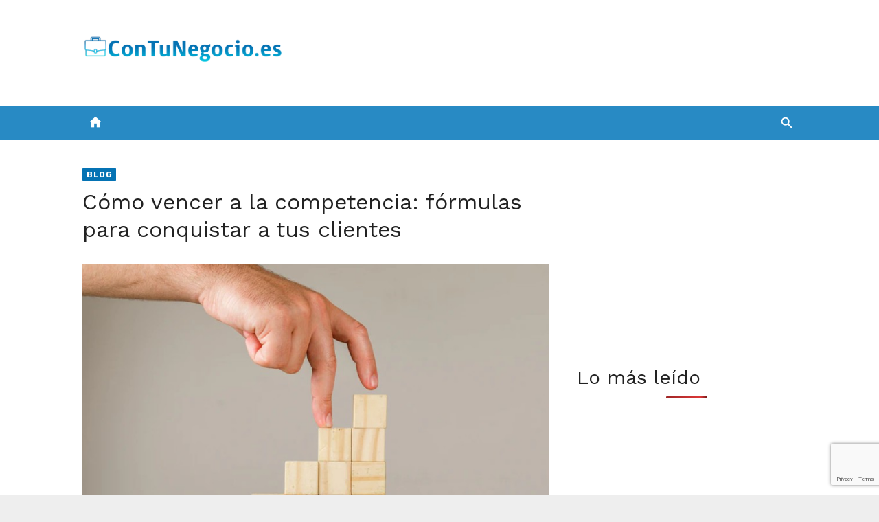

--- FILE ---
content_type: text/html; charset=utf-8
request_url: https://www.google.com/recaptcha/api2/anchor?ar=1&k=6Ld632whAAAAANl2CSdCz2Gxho20ScJv_i1zLiQz&co=aHR0cHM6Ly9jb250dW5lZ29jaW8uZXM6NDQz&hl=en&v=PoyoqOPhxBO7pBk68S4YbpHZ&size=invisible&anchor-ms=20000&execute-ms=30000&cb=3sm763sn1m4i
body_size: 48888
content:
<!DOCTYPE HTML><html dir="ltr" lang="en"><head><meta http-equiv="Content-Type" content="text/html; charset=UTF-8">
<meta http-equiv="X-UA-Compatible" content="IE=edge">
<title>reCAPTCHA</title>
<style type="text/css">
/* cyrillic-ext */
@font-face {
  font-family: 'Roboto';
  font-style: normal;
  font-weight: 400;
  font-stretch: 100%;
  src: url(//fonts.gstatic.com/s/roboto/v48/KFO7CnqEu92Fr1ME7kSn66aGLdTylUAMa3GUBHMdazTgWw.woff2) format('woff2');
  unicode-range: U+0460-052F, U+1C80-1C8A, U+20B4, U+2DE0-2DFF, U+A640-A69F, U+FE2E-FE2F;
}
/* cyrillic */
@font-face {
  font-family: 'Roboto';
  font-style: normal;
  font-weight: 400;
  font-stretch: 100%;
  src: url(//fonts.gstatic.com/s/roboto/v48/KFO7CnqEu92Fr1ME7kSn66aGLdTylUAMa3iUBHMdazTgWw.woff2) format('woff2');
  unicode-range: U+0301, U+0400-045F, U+0490-0491, U+04B0-04B1, U+2116;
}
/* greek-ext */
@font-face {
  font-family: 'Roboto';
  font-style: normal;
  font-weight: 400;
  font-stretch: 100%;
  src: url(//fonts.gstatic.com/s/roboto/v48/KFO7CnqEu92Fr1ME7kSn66aGLdTylUAMa3CUBHMdazTgWw.woff2) format('woff2');
  unicode-range: U+1F00-1FFF;
}
/* greek */
@font-face {
  font-family: 'Roboto';
  font-style: normal;
  font-weight: 400;
  font-stretch: 100%;
  src: url(//fonts.gstatic.com/s/roboto/v48/KFO7CnqEu92Fr1ME7kSn66aGLdTylUAMa3-UBHMdazTgWw.woff2) format('woff2');
  unicode-range: U+0370-0377, U+037A-037F, U+0384-038A, U+038C, U+038E-03A1, U+03A3-03FF;
}
/* math */
@font-face {
  font-family: 'Roboto';
  font-style: normal;
  font-weight: 400;
  font-stretch: 100%;
  src: url(//fonts.gstatic.com/s/roboto/v48/KFO7CnqEu92Fr1ME7kSn66aGLdTylUAMawCUBHMdazTgWw.woff2) format('woff2');
  unicode-range: U+0302-0303, U+0305, U+0307-0308, U+0310, U+0312, U+0315, U+031A, U+0326-0327, U+032C, U+032F-0330, U+0332-0333, U+0338, U+033A, U+0346, U+034D, U+0391-03A1, U+03A3-03A9, U+03B1-03C9, U+03D1, U+03D5-03D6, U+03F0-03F1, U+03F4-03F5, U+2016-2017, U+2034-2038, U+203C, U+2040, U+2043, U+2047, U+2050, U+2057, U+205F, U+2070-2071, U+2074-208E, U+2090-209C, U+20D0-20DC, U+20E1, U+20E5-20EF, U+2100-2112, U+2114-2115, U+2117-2121, U+2123-214F, U+2190, U+2192, U+2194-21AE, U+21B0-21E5, U+21F1-21F2, U+21F4-2211, U+2213-2214, U+2216-22FF, U+2308-230B, U+2310, U+2319, U+231C-2321, U+2336-237A, U+237C, U+2395, U+239B-23B7, U+23D0, U+23DC-23E1, U+2474-2475, U+25AF, U+25B3, U+25B7, U+25BD, U+25C1, U+25CA, U+25CC, U+25FB, U+266D-266F, U+27C0-27FF, U+2900-2AFF, U+2B0E-2B11, U+2B30-2B4C, U+2BFE, U+3030, U+FF5B, U+FF5D, U+1D400-1D7FF, U+1EE00-1EEFF;
}
/* symbols */
@font-face {
  font-family: 'Roboto';
  font-style: normal;
  font-weight: 400;
  font-stretch: 100%;
  src: url(//fonts.gstatic.com/s/roboto/v48/KFO7CnqEu92Fr1ME7kSn66aGLdTylUAMaxKUBHMdazTgWw.woff2) format('woff2');
  unicode-range: U+0001-000C, U+000E-001F, U+007F-009F, U+20DD-20E0, U+20E2-20E4, U+2150-218F, U+2190, U+2192, U+2194-2199, U+21AF, U+21E6-21F0, U+21F3, U+2218-2219, U+2299, U+22C4-22C6, U+2300-243F, U+2440-244A, U+2460-24FF, U+25A0-27BF, U+2800-28FF, U+2921-2922, U+2981, U+29BF, U+29EB, U+2B00-2BFF, U+4DC0-4DFF, U+FFF9-FFFB, U+10140-1018E, U+10190-1019C, U+101A0, U+101D0-101FD, U+102E0-102FB, U+10E60-10E7E, U+1D2C0-1D2D3, U+1D2E0-1D37F, U+1F000-1F0FF, U+1F100-1F1AD, U+1F1E6-1F1FF, U+1F30D-1F30F, U+1F315, U+1F31C, U+1F31E, U+1F320-1F32C, U+1F336, U+1F378, U+1F37D, U+1F382, U+1F393-1F39F, U+1F3A7-1F3A8, U+1F3AC-1F3AF, U+1F3C2, U+1F3C4-1F3C6, U+1F3CA-1F3CE, U+1F3D4-1F3E0, U+1F3ED, U+1F3F1-1F3F3, U+1F3F5-1F3F7, U+1F408, U+1F415, U+1F41F, U+1F426, U+1F43F, U+1F441-1F442, U+1F444, U+1F446-1F449, U+1F44C-1F44E, U+1F453, U+1F46A, U+1F47D, U+1F4A3, U+1F4B0, U+1F4B3, U+1F4B9, U+1F4BB, U+1F4BF, U+1F4C8-1F4CB, U+1F4D6, U+1F4DA, U+1F4DF, U+1F4E3-1F4E6, U+1F4EA-1F4ED, U+1F4F7, U+1F4F9-1F4FB, U+1F4FD-1F4FE, U+1F503, U+1F507-1F50B, U+1F50D, U+1F512-1F513, U+1F53E-1F54A, U+1F54F-1F5FA, U+1F610, U+1F650-1F67F, U+1F687, U+1F68D, U+1F691, U+1F694, U+1F698, U+1F6AD, U+1F6B2, U+1F6B9-1F6BA, U+1F6BC, U+1F6C6-1F6CF, U+1F6D3-1F6D7, U+1F6E0-1F6EA, U+1F6F0-1F6F3, U+1F6F7-1F6FC, U+1F700-1F7FF, U+1F800-1F80B, U+1F810-1F847, U+1F850-1F859, U+1F860-1F887, U+1F890-1F8AD, U+1F8B0-1F8BB, U+1F8C0-1F8C1, U+1F900-1F90B, U+1F93B, U+1F946, U+1F984, U+1F996, U+1F9E9, U+1FA00-1FA6F, U+1FA70-1FA7C, U+1FA80-1FA89, U+1FA8F-1FAC6, U+1FACE-1FADC, U+1FADF-1FAE9, U+1FAF0-1FAF8, U+1FB00-1FBFF;
}
/* vietnamese */
@font-face {
  font-family: 'Roboto';
  font-style: normal;
  font-weight: 400;
  font-stretch: 100%;
  src: url(//fonts.gstatic.com/s/roboto/v48/KFO7CnqEu92Fr1ME7kSn66aGLdTylUAMa3OUBHMdazTgWw.woff2) format('woff2');
  unicode-range: U+0102-0103, U+0110-0111, U+0128-0129, U+0168-0169, U+01A0-01A1, U+01AF-01B0, U+0300-0301, U+0303-0304, U+0308-0309, U+0323, U+0329, U+1EA0-1EF9, U+20AB;
}
/* latin-ext */
@font-face {
  font-family: 'Roboto';
  font-style: normal;
  font-weight: 400;
  font-stretch: 100%;
  src: url(//fonts.gstatic.com/s/roboto/v48/KFO7CnqEu92Fr1ME7kSn66aGLdTylUAMa3KUBHMdazTgWw.woff2) format('woff2');
  unicode-range: U+0100-02BA, U+02BD-02C5, U+02C7-02CC, U+02CE-02D7, U+02DD-02FF, U+0304, U+0308, U+0329, U+1D00-1DBF, U+1E00-1E9F, U+1EF2-1EFF, U+2020, U+20A0-20AB, U+20AD-20C0, U+2113, U+2C60-2C7F, U+A720-A7FF;
}
/* latin */
@font-face {
  font-family: 'Roboto';
  font-style: normal;
  font-weight: 400;
  font-stretch: 100%;
  src: url(//fonts.gstatic.com/s/roboto/v48/KFO7CnqEu92Fr1ME7kSn66aGLdTylUAMa3yUBHMdazQ.woff2) format('woff2');
  unicode-range: U+0000-00FF, U+0131, U+0152-0153, U+02BB-02BC, U+02C6, U+02DA, U+02DC, U+0304, U+0308, U+0329, U+2000-206F, U+20AC, U+2122, U+2191, U+2193, U+2212, U+2215, U+FEFF, U+FFFD;
}
/* cyrillic-ext */
@font-face {
  font-family: 'Roboto';
  font-style: normal;
  font-weight: 500;
  font-stretch: 100%;
  src: url(//fonts.gstatic.com/s/roboto/v48/KFO7CnqEu92Fr1ME7kSn66aGLdTylUAMa3GUBHMdazTgWw.woff2) format('woff2');
  unicode-range: U+0460-052F, U+1C80-1C8A, U+20B4, U+2DE0-2DFF, U+A640-A69F, U+FE2E-FE2F;
}
/* cyrillic */
@font-face {
  font-family: 'Roboto';
  font-style: normal;
  font-weight: 500;
  font-stretch: 100%;
  src: url(//fonts.gstatic.com/s/roboto/v48/KFO7CnqEu92Fr1ME7kSn66aGLdTylUAMa3iUBHMdazTgWw.woff2) format('woff2');
  unicode-range: U+0301, U+0400-045F, U+0490-0491, U+04B0-04B1, U+2116;
}
/* greek-ext */
@font-face {
  font-family: 'Roboto';
  font-style: normal;
  font-weight: 500;
  font-stretch: 100%;
  src: url(//fonts.gstatic.com/s/roboto/v48/KFO7CnqEu92Fr1ME7kSn66aGLdTylUAMa3CUBHMdazTgWw.woff2) format('woff2');
  unicode-range: U+1F00-1FFF;
}
/* greek */
@font-face {
  font-family: 'Roboto';
  font-style: normal;
  font-weight: 500;
  font-stretch: 100%;
  src: url(//fonts.gstatic.com/s/roboto/v48/KFO7CnqEu92Fr1ME7kSn66aGLdTylUAMa3-UBHMdazTgWw.woff2) format('woff2');
  unicode-range: U+0370-0377, U+037A-037F, U+0384-038A, U+038C, U+038E-03A1, U+03A3-03FF;
}
/* math */
@font-face {
  font-family: 'Roboto';
  font-style: normal;
  font-weight: 500;
  font-stretch: 100%;
  src: url(//fonts.gstatic.com/s/roboto/v48/KFO7CnqEu92Fr1ME7kSn66aGLdTylUAMawCUBHMdazTgWw.woff2) format('woff2');
  unicode-range: U+0302-0303, U+0305, U+0307-0308, U+0310, U+0312, U+0315, U+031A, U+0326-0327, U+032C, U+032F-0330, U+0332-0333, U+0338, U+033A, U+0346, U+034D, U+0391-03A1, U+03A3-03A9, U+03B1-03C9, U+03D1, U+03D5-03D6, U+03F0-03F1, U+03F4-03F5, U+2016-2017, U+2034-2038, U+203C, U+2040, U+2043, U+2047, U+2050, U+2057, U+205F, U+2070-2071, U+2074-208E, U+2090-209C, U+20D0-20DC, U+20E1, U+20E5-20EF, U+2100-2112, U+2114-2115, U+2117-2121, U+2123-214F, U+2190, U+2192, U+2194-21AE, U+21B0-21E5, U+21F1-21F2, U+21F4-2211, U+2213-2214, U+2216-22FF, U+2308-230B, U+2310, U+2319, U+231C-2321, U+2336-237A, U+237C, U+2395, U+239B-23B7, U+23D0, U+23DC-23E1, U+2474-2475, U+25AF, U+25B3, U+25B7, U+25BD, U+25C1, U+25CA, U+25CC, U+25FB, U+266D-266F, U+27C0-27FF, U+2900-2AFF, U+2B0E-2B11, U+2B30-2B4C, U+2BFE, U+3030, U+FF5B, U+FF5D, U+1D400-1D7FF, U+1EE00-1EEFF;
}
/* symbols */
@font-face {
  font-family: 'Roboto';
  font-style: normal;
  font-weight: 500;
  font-stretch: 100%;
  src: url(//fonts.gstatic.com/s/roboto/v48/KFO7CnqEu92Fr1ME7kSn66aGLdTylUAMaxKUBHMdazTgWw.woff2) format('woff2');
  unicode-range: U+0001-000C, U+000E-001F, U+007F-009F, U+20DD-20E0, U+20E2-20E4, U+2150-218F, U+2190, U+2192, U+2194-2199, U+21AF, U+21E6-21F0, U+21F3, U+2218-2219, U+2299, U+22C4-22C6, U+2300-243F, U+2440-244A, U+2460-24FF, U+25A0-27BF, U+2800-28FF, U+2921-2922, U+2981, U+29BF, U+29EB, U+2B00-2BFF, U+4DC0-4DFF, U+FFF9-FFFB, U+10140-1018E, U+10190-1019C, U+101A0, U+101D0-101FD, U+102E0-102FB, U+10E60-10E7E, U+1D2C0-1D2D3, U+1D2E0-1D37F, U+1F000-1F0FF, U+1F100-1F1AD, U+1F1E6-1F1FF, U+1F30D-1F30F, U+1F315, U+1F31C, U+1F31E, U+1F320-1F32C, U+1F336, U+1F378, U+1F37D, U+1F382, U+1F393-1F39F, U+1F3A7-1F3A8, U+1F3AC-1F3AF, U+1F3C2, U+1F3C4-1F3C6, U+1F3CA-1F3CE, U+1F3D4-1F3E0, U+1F3ED, U+1F3F1-1F3F3, U+1F3F5-1F3F7, U+1F408, U+1F415, U+1F41F, U+1F426, U+1F43F, U+1F441-1F442, U+1F444, U+1F446-1F449, U+1F44C-1F44E, U+1F453, U+1F46A, U+1F47D, U+1F4A3, U+1F4B0, U+1F4B3, U+1F4B9, U+1F4BB, U+1F4BF, U+1F4C8-1F4CB, U+1F4D6, U+1F4DA, U+1F4DF, U+1F4E3-1F4E6, U+1F4EA-1F4ED, U+1F4F7, U+1F4F9-1F4FB, U+1F4FD-1F4FE, U+1F503, U+1F507-1F50B, U+1F50D, U+1F512-1F513, U+1F53E-1F54A, U+1F54F-1F5FA, U+1F610, U+1F650-1F67F, U+1F687, U+1F68D, U+1F691, U+1F694, U+1F698, U+1F6AD, U+1F6B2, U+1F6B9-1F6BA, U+1F6BC, U+1F6C6-1F6CF, U+1F6D3-1F6D7, U+1F6E0-1F6EA, U+1F6F0-1F6F3, U+1F6F7-1F6FC, U+1F700-1F7FF, U+1F800-1F80B, U+1F810-1F847, U+1F850-1F859, U+1F860-1F887, U+1F890-1F8AD, U+1F8B0-1F8BB, U+1F8C0-1F8C1, U+1F900-1F90B, U+1F93B, U+1F946, U+1F984, U+1F996, U+1F9E9, U+1FA00-1FA6F, U+1FA70-1FA7C, U+1FA80-1FA89, U+1FA8F-1FAC6, U+1FACE-1FADC, U+1FADF-1FAE9, U+1FAF0-1FAF8, U+1FB00-1FBFF;
}
/* vietnamese */
@font-face {
  font-family: 'Roboto';
  font-style: normal;
  font-weight: 500;
  font-stretch: 100%;
  src: url(//fonts.gstatic.com/s/roboto/v48/KFO7CnqEu92Fr1ME7kSn66aGLdTylUAMa3OUBHMdazTgWw.woff2) format('woff2');
  unicode-range: U+0102-0103, U+0110-0111, U+0128-0129, U+0168-0169, U+01A0-01A1, U+01AF-01B0, U+0300-0301, U+0303-0304, U+0308-0309, U+0323, U+0329, U+1EA0-1EF9, U+20AB;
}
/* latin-ext */
@font-face {
  font-family: 'Roboto';
  font-style: normal;
  font-weight: 500;
  font-stretch: 100%;
  src: url(//fonts.gstatic.com/s/roboto/v48/KFO7CnqEu92Fr1ME7kSn66aGLdTylUAMa3KUBHMdazTgWw.woff2) format('woff2');
  unicode-range: U+0100-02BA, U+02BD-02C5, U+02C7-02CC, U+02CE-02D7, U+02DD-02FF, U+0304, U+0308, U+0329, U+1D00-1DBF, U+1E00-1E9F, U+1EF2-1EFF, U+2020, U+20A0-20AB, U+20AD-20C0, U+2113, U+2C60-2C7F, U+A720-A7FF;
}
/* latin */
@font-face {
  font-family: 'Roboto';
  font-style: normal;
  font-weight: 500;
  font-stretch: 100%;
  src: url(//fonts.gstatic.com/s/roboto/v48/KFO7CnqEu92Fr1ME7kSn66aGLdTylUAMa3yUBHMdazQ.woff2) format('woff2');
  unicode-range: U+0000-00FF, U+0131, U+0152-0153, U+02BB-02BC, U+02C6, U+02DA, U+02DC, U+0304, U+0308, U+0329, U+2000-206F, U+20AC, U+2122, U+2191, U+2193, U+2212, U+2215, U+FEFF, U+FFFD;
}
/* cyrillic-ext */
@font-face {
  font-family: 'Roboto';
  font-style: normal;
  font-weight: 900;
  font-stretch: 100%;
  src: url(//fonts.gstatic.com/s/roboto/v48/KFO7CnqEu92Fr1ME7kSn66aGLdTylUAMa3GUBHMdazTgWw.woff2) format('woff2');
  unicode-range: U+0460-052F, U+1C80-1C8A, U+20B4, U+2DE0-2DFF, U+A640-A69F, U+FE2E-FE2F;
}
/* cyrillic */
@font-face {
  font-family: 'Roboto';
  font-style: normal;
  font-weight: 900;
  font-stretch: 100%;
  src: url(//fonts.gstatic.com/s/roboto/v48/KFO7CnqEu92Fr1ME7kSn66aGLdTylUAMa3iUBHMdazTgWw.woff2) format('woff2');
  unicode-range: U+0301, U+0400-045F, U+0490-0491, U+04B0-04B1, U+2116;
}
/* greek-ext */
@font-face {
  font-family: 'Roboto';
  font-style: normal;
  font-weight: 900;
  font-stretch: 100%;
  src: url(//fonts.gstatic.com/s/roboto/v48/KFO7CnqEu92Fr1ME7kSn66aGLdTylUAMa3CUBHMdazTgWw.woff2) format('woff2');
  unicode-range: U+1F00-1FFF;
}
/* greek */
@font-face {
  font-family: 'Roboto';
  font-style: normal;
  font-weight: 900;
  font-stretch: 100%;
  src: url(//fonts.gstatic.com/s/roboto/v48/KFO7CnqEu92Fr1ME7kSn66aGLdTylUAMa3-UBHMdazTgWw.woff2) format('woff2');
  unicode-range: U+0370-0377, U+037A-037F, U+0384-038A, U+038C, U+038E-03A1, U+03A3-03FF;
}
/* math */
@font-face {
  font-family: 'Roboto';
  font-style: normal;
  font-weight: 900;
  font-stretch: 100%;
  src: url(//fonts.gstatic.com/s/roboto/v48/KFO7CnqEu92Fr1ME7kSn66aGLdTylUAMawCUBHMdazTgWw.woff2) format('woff2');
  unicode-range: U+0302-0303, U+0305, U+0307-0308, U+0310, U+0312, U+0315, U+031A, U+0326-0327, U+032C, U+032F-0330, U+0332-0333, U+0338, U+033A, U+0346, U+034D, U+0391-03A1, U+03A3-03A9, U+03B1-03C9, U+03D1, U+03D5-03D6, U+03F0-03F1, U+03F4-03F5, U+2016-2017, U+2034-2038, U+203C, U+2040, U+2043, U+2047, U+2050, U+2057, U+205F, U+2070-2071, U+2074-208E, U+2090-209C, U+20D0-20DC, U+20E1, U+20E5-20EF, U+2100-2112, U+2114-2115, U+2117-2121, U+2123-214F, U+2190, U+2192, U+2194-21AE, U+21B0-21E5, U+21F1-21F2, U+21F4-2211, U+2213-2214, U+2216-22FF, U+2308-230B, U+2310, U+2319, U+231C-2321, U+2336-237A, U+237C, U+2395, U+239B-23B7, U+23D0, U+23DC-23E1, U+2474-2475, U+25AF, U+25B3, U+25B7, U+25BD, U+25C1, U+25CA, U+25CC, U+25FB, U+266D-266F, U+27C0-27FF, U+2900-2AFF, U+2B0E-2B11, U+2B30-2B4C, U+2BFE, U+3030, U+FF5B, U+FF5D, U+1D400-1D7FF, U+1EE00-1EEFF;
}
/* symbols */
@font-face {
  font-family: 'Roboto';
  font-style: normal;
  font-weight: 900;
  font-stretch: 100%;
  src: url(//fonts.gstatic.com/s/roboto/v48/KFO7CnqEu92Fr1ME7kSn66aGLdTylUAMaxKUBHMdazTgWw.woff2) format('woff2');
  unicode-range: U+0001-000C, U+000E-001F, U+007F-009F, U+20DD-20E0, U+20E2-20E4, U+2150-218F, U+2190, U+2192, U+2194-2199, U+21AF, U+21E6-21F0, U+21F3, U+2218-2219, U+2299, U+22C4-22C6, U+2300-243F, U+2440-244A, U+2460-24FF, U+25A0-27BF, U+2800-28FF, U+2921-2922, U+2981, U+29BF, U+29EB, U+2B00-2BFF, U+4DC0-4DFF, U+FFF9-FFFB, U+10140-1018E, U+10190-1019C, U+101A0, U+101D0-101FD, U+102E0-102FB, U+10E60-10E7E, U+1D2C0-1D2D3, U+1D2E0-1D37F, U+1F000-1F0FF, U+1F100-1F1AD, U+1F1E6-1F1FF, U+1F30D-1F30F, U+1F315, U+1F31C, U+1F31E, U+1F320-1F32C, U+1F336, U+1F378, U+1F37D, U+1F382, U+1F393-1F39F, U+1F3A7-1F3A8, U+1F3AC-1F3AF, U+1F3C2, U+1F3C4-1F3C6, U+1F3CA-1F3CE, U+1F3D4-1F3E0, U+1F3ED, U+1F3F1-1F3F3, U+1F3F5-1F3F7, U+1F408, U+1F415, U+1F41F, U+1F426, U+1F43F, U+1F441-1F442, U+1F444, U+1F446-1F449, U+1F44C-1F44E, U+1F453, U+1F46A, U+1F47D, U+1F4A3, U+1F4B0, U+1F4B3, U+1F4B9, U+1F4BB, U+1F4BF, U+1F4C8-1F4CB, U+1F4D6, U+1F4DA, U+1F4DF, U+1F4E3-1F4E6, U+1F4EA-1F4ED, U+1F4F7, U+1F4F9-1F4FB, U+1F4FD-1F4FE, U+1F503, U+1F507-1F50B, U+1F50D, U+1F512-1F513, U+1F53E-1F54A, U+1F54F-1F5FA, U+1F610, U+1F650-1F67F, U+1F687, U+1F68D, U+1F691, U+1F694, U+1F698, U+1F6AD, U+1F6B2, U+1F6B9-1F6BA, U+1F6BC, U+1F6C6-1F6CF, U+1F6D3-1F6D7, U+1F6E0-1F6EA, U+1F6F0-1F6F3, U+1F6F7-1F6FC, U+1F700-1F7FF, U+1F800-1F80B, U+1F810-1F847, U+1F850-1F859, U+1F860-1F887, U+1F890-1F8AD, U+1F8B0-1F8BB, U+1F8C0-1F8C1, U+1F900-1F90B, U+1F93B, U+1F946, U+1F984, U+1F996, U+1F9E9, U+1FA00-1FA6F, U+1FA70-1FA7C, U+1FA80-1FA89, U+1FA8F-1FAC6, U+1FACE-1FADC, U+1FADF-1FAE9, U+1FAF0-1FAF8, U+1FB00-1FBFF;
}
/* vietnamese */
@font-face {
  font-family: 'Roboto';
  font-style: normal;
  font-weight: 900;
  font-stretch: 100%;
  src: url(//fonts.gstatic.com/s/roboto/v48/KFO7CnqEu92Fr1ME7kSn66aGLdTylUAMa3OUBHMdazTgWw.woff2) format('woff2');
  unicode-range: U+0102-0103, U+0110-0111, U+0128-0129, U+0168-0169, U+01A0-01A1, U+01AF-01B0, U+0300-0301, U+0303-0304, U+0308-0309, U+0323, U+0329, U+1EA0-1EF9, U+20AB;
}
/* latin-ext */
@font-face {
  font-family: 'Roboto';
  font-style: normal;
  font-weight: 900;
  font-stretch: 100%;
  src: url(//fonts.gstatic.com/s/roboto/v48/KFO7CnqEu92Fr1ME7kSn66aGLdTylUAMa3KUBHMdazTgWw.woff2) format('woff2');
  unicode-range: U+0100-02BA, U+02BD-02C5, U+02C7-02CC, U+02CE-02D7, U+02DD-02FF, U+0304, U+0308, U+0329, U+1D00-1DBF, U+1E00-1E9F, U+1EF2-1EFF, U+2020, U+20A0-20AB, U+20AD-20C0, U+2113, U+2C60-2C7F, U+A720-A7FF;
}
/* latin */
@font-face {
  font-family: 'Roboto';
  font-style: normal;
  font-weight: 900;
  font-stretch: 100%;
  src: url(//fonts.gstatic.com/s/roboto/v48/KFO7CnqEu92Fr1ME7kSn66aGLdTylUAMa3yUBHMdazQ.woff2) format('woff2');
  unicode-range: U+0000-00FF, U+0131, U+0152-0153, U+02BB-02BC, U+02C6, U+02DA, U+02DC, U+0304, U+0308, U+0329, U+2000-206F, U+20AC, U+2122, U+2191, U+2193, U+2212, U+2215, U+FEFF, U+FFFD;
}

</style>
<link rel="stylesheet" type="text/css" href="https://www.gstatic.com/recaptcha/releases/PoyoqOPhxBO7pBk68S4YbpHZ/styles__ltr.css">
<script nonce="TGWRpnbuZ9a5sU5XXQ3ELg" type="text/javascript">window['__recaptcha_api'] = 'https://www.google.com/recaptcha/api2/';</script>
<script type="text/javascript" src="https://www.gstatic.com/recaptcha/releases/PoyoqOPhxBO7pBk68S4YbpHZ/recaptcha__en.js" nonce="TGWRpnbuZ9a5sU5XXQ3ELg">
      
    </script></head>
<body><div id="rc-anchor-alert" class="rc-anchor-alert"></div>
<input type="hidden" id="recaptcha-token" value="[base64]">
<script type="text/javascript" nonce="TGWRpnbuZ9a5sU5XXQ3ELg">
      recaptcha.anchor.Main.init("[\x22ainput\x22,[\x22bgdata\x22,\x22\x22,\[base64]/[base64]/MjU1Ong/[base64]/[base64]/[base64]/[base64]/[base64]/[base64]/[base64]/[base64]/[base64]/[base64]/[base64]/[base64]/[base64]/[base64]/[base64]\\u003d\x22,\[base64]\x22,\x22R8KHw4hnXjAkwrIXc2s7S8OEbmYjwpLDtSBHwrJzR8K3MTMgMMO3w6XDgsO6wrjDnsOdUsOswo4IZ8Kxw4/DtsOLwpTDgUkCcwTDoHYxwoHCnUHDky4nwrg+LsOvwo/DkMOew4fChsOCFXLDvDIhw6rDiMOhNcOlw70Dw6rDj2HDgz/DjVDCtkFLd8OSVgvDtAdxw5rDpW4iwr5aw68uP3vDjsOoAsK6acKfWMOYSMKXYsO+dDBcK8KAS8OgaH9Qw7jCoCfClnnCoS/[base64]/DosOfwr3ChMOpD2fCrsKFwofCgFDDgmjDicOjSScPWMKZw7FWw4rDon/Dj8OeA8KhQQDDtnzDkMK2M8O7OlcBw6onbsOFwp0BFcO1ODw/wovCmMOPwqRTwo0AdW7DkWk8wqrDsMKhwrDDtsK7wpVDEB3CnsKcJ3sxwo3DgMK+LS8YJ8OGwo/CjhvDp8ObVFQ8wqnCssKcAcO0Q3fCgsODw6/DlsKVw7XDq1htw6d2US5Nw4tDQlc6JkfDlcOlA0nCsEfCjlnDkMOLIEnChcKuFBzChH/Cum9GLMOrwq/Cq2DDt3ohEWDDlHnDu8KIwpcnCnMicsOBeMKjwpHCtsODDRLDihDDs8OyOcO+woDDjMKXdmrDiXDDuztswqzCm8OiBMO+XiR4c1PCr8K+NMO5EcKHA0rCr8KJJsKMRS/DuQLDg8O/EMKawrhrwoPCpMOTw7TDoiM+IXnDlXkpwr3CjMKwccK3wrLDhwjCtcKjwqTDk8KpKETCkcOGB20jw5kUPGLCs8O3w4nDtcObCGdhw6wcw73DnVFjw7kuemTCsTxpw6PDmk/DkiLDpcK2TgzDs8OBwqjDm8Klw7ImZS4Xw6EOF8OuY8OqB17CtMKZwqnCtsOqGsOwwqUpPcOEwp3Cq8K7w45wBcKodcKHXTjCn8OXwrEdwqNDwovDjGXCisOMw6HCoRbDscKOwpHDpMKRMMOVUVpGw7HCnR4pSsKQwp/DqsKtw7TCosKgfcKxw5HDusKGF8OrwrrDhcKnwrPDnGAJC3ERw5vCsiHCkmQgw5M/KzhnwoMbZsO6wogxwoHDt8K2O8KoJnhYa0XCpcOOISZbSsKkwpcaO8Oew4/DrWo1SMKOJ8Odw5/DhgbDrMOVw4R/CcOOw7TDpwJWwozCqMOmwp0OHytlZMOAfQXCgkovwrIcw7DCrhLCrh3DrMKDw5sRwr3DnlDClsKdw6/Cp3nDrsK9VsOZw7AjXnTCgsKFbjADwpVfw6PCusK3w6/Dn8O+QcKtwp94SxTDqMO4e8KAZcOYWMO7wrvCqXTCqsKqw6nCulg6AHsyw4t4YTHCoMKAI1U2PlFIw5Zpw4bCi8KjIhbCp8OYOUjDgcOow6vCq1XClsKGaMOUUsOowoJBwqYAw73DkXzCn1vCpcKsw4k7YFNcFcKwwqjDonHDqMKqLB3Dn1k9wp/CscONwqM2woPChMO1wrvDpRjDnl4rUn7CjhYZFcONZMOrw4sgZcOfY8OFJWwdwq7CsMOgaDrCtMKSwrx5TkrDncOGw7hVwrN8McOfC8K4AQzCoQN9IMKyw53DsyVKZsOdTcOVw4YNbsOVwqIGRXgkwrQzB3vDqsKAw51pXSTDs11gfRzDjSEFMsOdwqjCnld/w7zDrsK5w6w4WcKlw4rDlcOALcOsw6fDnzPDuwEgL8OWwoUMw4MZDcKZwqcnVMOFw5bCsk94IC7DpAodYnZ1w6LCsmXCm8K2w6jDpVh4EcKmYSDCoFjDpDjDjCPDjk/DlcKKw4bDtSRCwqELC8ODwq/Dv0bCvcOiKMOqw6jDtTlgW3bDjsKGwobDgW9TKU/Dt8KVSsKHw7xvwojDgsKFQHPCq3PDvAHCi8KvwqDDp3J0UMOsHMOuBsK9wqxTwpjCiT7DuMOmw48GBcOyaMKHaMOOVMKgw6QBw7l8wq4oV8O+woDClsKcw5tRw7fDnsOFwrsMwooyw6Z6w7/DmQASw5kDw6XDqMKXwpjCuzbDt2TCrwjCghjDs8OLw5rDlcKFwo1GHi8gIHpuUVbCqAfDpcOywrPDtMKKY8Kqw7JvP2XCkE9zeCTDnXVbScOiK8KSIjzCikvDtAjCu0nDhBrDvcOWCXtTw5LDrsOwAnrCq8KNNcOMwp1jwqPDuMONwovDtcObw4TDqMOIJ8KfU1/CtMKVEHAPw6rCnATDk8KgVcKjwqZawp/Dt8ODw7g5w7LCrW8SHsO+w58fU0w/[base64]/[base64]/DhcKbZwY8d8OLIggPXsK+w6PDrAdKwrJXZxLCgUhxU3jDhsOUwpjDpcKlHyrCnXdfJjXChHzCnMKJP1DCjmg7wrjCmsK1w43Du2TDvEc0w7bCjcO3wr1nw5rCgcOhI8OKJcKpw7/Cu8OgPBk3IWLCj8OpJsOhw5ZQCsKGHWfDnsOSLcKkLjbDi2HCn8Ofw57Cl2DCkMOyKsOyw6fCkwo7Cy3CmXIpwrfDnMKgf8OcZcKEEMKsw4LCo3XDjcO0wqbCtMK+FUg5w4TCn8O8woPCqjYWasO/w6nCsDdew7jDpMKGw4HDhsOjwrDDqMOMHMOew5TCqUfDqG3Dsh0QwpN1wqbCumYBwobDhsKrw4PDrxtrPxt/DMObbMKgRcOgYsK8djJtwqRgwoE9wrNvA0/DlBg2BMOWGMKSw5Myw7XCrMKtaHzCgWQKw6YzwqTCtX5Uw55BwrYQMkTDom5+IxtZw5jDgsOKTsKjNwjDs8OTwp5Cw7XDlsOCa8KFwpJ8w7Q5LW0OwqZTGl/CgQ7DpT7DiGzCtzPChhV0w5rCiz/DtMO8w5nCvSDDscO6bB4swpxxw5MDwr/DhcOqXxFOwodowphzWMKpc8OJc8OoDm5KXMKRHSrDs8O9X8KwfjFAwpDDn8O5w7zCoMK5FFpfwoUWPkbDi0zDvMKIKMOvwo7ChgXDj8OpwrZzwrsZwopwwpZww4/CpwxCw6MaXz59woPDhMKhw7PDp8KYwp/DhMKCw7MYWG4fT8KFw6k/RWFPNjdwHFrCjsKMwogmJsKtw40RasKHf2jCth3Dk8KJwqfDvX8HwrvDoBRcP8ONw5/[base64]/Dgi8RwrfCi2Z4wo4sw7Qbw7nDkcKwwpzCmUnCoGvDksOYER/DmiDCgsOnKXk8w4d/w5HDocO1w6tAOhvClsOdBW9RTnE9N8Kswr10wq4/NQpUwrRHwpnDv8KWw4DCjMOZw6xVVcKawpd6wrTCtsKDwr1FH8KodiDCjcKVwo9XLMOCw5nCrsOdW8Khw4xOw7FNw45nwqPDu8Khwro1w5LChXXDkWAHw4LDo0/CkThmSkbCmWTDrcO6w6XCsGjCksK0wpLCgHHDgMK6WcOMw5TDj8OeIkg9wpXCp8OyA03Dml0rw5XDoV1bwrYdFCrDvzpKwqoLPCrCow/DuWzCqkd2PUUUE8Opw4gDJ8KLEAzDocOgwrvDlMOfQMOZTMKBwrHDoyXDgMOCaHMJw4/DtyzDusKtF8OMMMOQw7TDjsK5E8OJw6/Cu8OkNcOpw5rCv8KNwrrCkMO0RnBEw7/DrD/DkcK4w6lxbcKtw61XSMO+HMKCJy3CtsKyRMOya8O6wqEeXMKoworDlWtewrAwD3UdTsO+S23CpwASCcOQH8Ouw7DDgHTCl2bDlU8mw7HCjEQJwqHCrgB0ZhjDucOyw7Qlw5VtPjfCiWdmwpTCtVsSFnjDucO/w73DmhF2Z8KEw7gew5HCgcKowqrDu8OIOcKjwrgBPMKufMKIPsOHJCkwwqvCsMO6O8K/[base64]/CtcOPw67Ck35CEF5pA8OHOMO6eMObw7TCgHpWwoPCjcKsUgs6IcOObcOHwoDDucO/Mx7DmMK1w5o5w7sTRD/DicKrYxrCg11Pw4HCnMKXc8K+wqDCmmMcwpjDocKbHcKDDsKfwpA1AH7Ck1cTQ0hKwrzCqTBZAsK0w4rCohbClsOEw7wsK17CrXHCs8Kkw49aEQBWwrQ/SVTCijrCmMOYeTg1wqHDpjADYUwIcR07RAvDjhJjw4Q6w6dDNcK7wotdWsO+dsKywqdOw5YPXQV1w6LDq2M6w4pzIcOmw5o6wp7DrFDCpW8oUsOYw6dkwq9hXsKZwqHDtQ7DryHDiMKSw5vCoyF8TBhHwo/[base64]/DlsO3VgnCnFrCmsKlw6x2wo/CocKVByfChm9XfsOnI8OnByzDgnwtY8OeIDrDrmvDhwJawoRGdkjCsBBmw7JoVyfDtnPDpMKQSDbDsVPDpWjDqsODMQwJEXI9wqhhwqYOwpxXQCZbw4HCjMK5w67DliEewpc+wpLCgsOPw6ssw5vDtMORYlkpwrN/URt9woLCoXJGUsOywqnCrkpUfXHCsFJBw4LCkmpJw5/[base64]/[base64]/DpMKAwo83OcOtw6bCtcK3fkvChj/DmsOEDsKGwoEFwoTCjsOewo7DnMOVWcOHw6/[base64]/w7pMw4lJwpQDN3zDvsOUa8KuYcK/Y15/wrHCqnhpLgjDgElPNMKKCAt4wq3DqMKrE0fDqcKDJcKnw5fCtcOgFcOLwqgWwqfDnsKRCsO8w7TCvMKcWMK/C1LCsjLCmDIQfsKiw5nDjcO6w6Now7A1A8K1w5xHFDXDpgBsccOzBcKEWldPwrlMZMOrAcKkwrTCj8OFwpJ3LGDCgsOtworCkjXDjBjDn8ORPcKwwozDlUPDoEPDsELCsy0cwo8vF8OLw6TCncKlw7YYwr/[base64]/CkC/[base64]/DviAqJ2VzBmfDj8OBw5Miw69mw4dIacK6JcK6w5kFwqc3XmfCpMOdw5h+w5PCmBkYwpsvTsK3w5PDnMKIQsKgNVXDuMK/[base64]/DgMKHXsOOw4jDj8KJw6nDvyVRTE5Vw6dWcsKTw4gjBH7DtQfChcO2w5vCrsOmw4bDhcKKCnvDocK3wpHCuXTChMOpH1jCs8OgwqvDpHTCvxATwrEzw6/DtcOVRFZrFlXCqMKDwoPCocK6d8O6d8Ond8K9QcKnS8OxfVbDpQZUH8O2wrbDjsKmw73CnT1FbsKIwprDtMKmYg5/[base64]/[base64]/w7ECQjbCvBjCksKaw4pcwqY7T1Mkw50/[base64]/CqsKiwqFkDsKZccKyasKyw6NHR8OQKlooNMK8ajfDmsOow7ZEDMOLOzrDs8KRwojDocKvw6ZmLV5bVB0lwq/DoE1iw7NCfSDDnA3DvMKnCsObw7zDiwxqSGfCuiDDjEXDscKUD8K5wqbCuzbCjRzCo8OOSk5nYsODBcOkcVUxIyZ9wpDCpVFiw5zCtMKDwpBKwqXCh8Ktw4tND0o/[base64]/HSdxLHvDp8K/w4ACWWjDtMOYXMKGw4LDh8OzTMKQRQbDjGvCnwkKwrXCs8O3dyvCisOxIMK6wqA1w6LDliUNwrt2NWQWwo7DuH3CucOtDcOHw5PDs8ORwoLCjRnDq8ODdMOKwqsfwpPDpsK1w5HCosKAZcKId0ddEsKVJy/CtTPCpMO+G8OowpPDrMOkAy09wq/DrsOrwptdw5vCux3DhMKqwpfDsMONwoXCpsOww5sXKiVBJALDsXd3w4UvwpdoUF1ZJH7Dt8Ozw6vCk3jCncONNzzCuxnCksKwK8OWVWPClMOMFcKAwrhpN1FmOMOhwrJzw4nCmztuwofCpcK+K8KMwq8qw6slFcOKJD/[base64]/CqyfCp1hxUcKbw4HDnsKJwodII8KKQ8K/[base64]/CsBo8S8Kxw6jDtcO3JMOdwq3DvcOXw4/CiSMOw4ZXwpU1w5pTwqPCsG5Pw5JvDVHDm8OYDwXDh1nDncOwO8OVw4dzw4wYNcOEwrjDhcOtIwPCsn0aOT/DkQBmw6MMw6bCjTUnJkHDnk4bGsO+VEQzwoRKVBAtwprCl8KMWVNiwr4JwqJQw6l1MsOHTsKEw5HCuMKlw6nDssOxw5wUwrHCniwTwoLDoH/DpMKQDyvDlzXDssKTccO3YQNEw4ISw6kMAnHCl1lVwoI+wrpHHF5VaMK8MsKVUcKjCMKgwr9Nw4bDjsOvFW/CpRtuwrAUB8Kdw4bDuWRFVjLDmTvDhh9Mw47Cmks1f8KOZz7Cjl/[base64]/[base64]/DjMKlw503w60zCMO7MTHDsFnDpMO9w7o5w5YNw60iw6c0fxxDKMK3HcK2w4UGMUbDmC7Dm8ODRnMzF8KvGndgw6EEw5PDrMOOw7nCu8KRDMKoVMOaTlDDnsKOD8KEw7XDh8O2HMOuwqfCs0TDv2/[base64]/DuXFSwrM0wrsiwr4bbSXCsnjCsG7Cqk3CmcOFYWHCilBpQsKnSSHCosKFw4QxIDpmc1lYOcOGw5DCiMOlLFTDhzodOiwDclLClTlIfjNiHgtSDMKSMF7CqsOaLsKYw6jDisKYeTg7VwHDk8OAZ8Kpw53DkG/DhFDDtcO9woLCsgt2OMOEwrHDl3rDh1nCqMKpwobDnMOyQ0tpHFvDqFEvaWJpacOOwpjCjVpzelZ/QQLCs8KyS8K0esO6NsO7EcOLwoodPBPDqMK5JgXDoMOIw54MKMKYw7lMwp/[base64]/woYxHSp8wqjCpQUQw5XCmytCw5XCvxxOw6EtwqnDk1Qyw4paw6rCv8OaaG7Dly5pS8OBF8Ktwr/CucOueCUba8Odw6TDkX7Du8Kqw7jCq8OHIsK/SBYWbX9cw4zChyh/w6fDv8OVwrZCwo5OwoPCjjrDnMO/fsOvw7R9XwBeLcOEwq0Hw7XCocO+woI0H8K3AcO5WkfDhMKzw5/[base64]/Qg/DlVVIPMK6wpbCoR9+Ykd+w5bCt00kw6lOQj7DnBTCjCIgHcK1wpLDmsK/[base64]/[base64]/wrp3w5BSIsKDw4Z5VGAgeCVdw4YeTQfCllwHw5DDssKrTWQjSsKSHMKsOjVRwqbChXdiVjlwHsKXwpXDsQ0Nwqh5wqd9XkLClU7CicKpIcK5wqfDnMOYwoHDosOLLEDCvsKcZQ/CqcODwoNDwozDtsKdwpJtQsOywrNzwrQrwqHDgX4pwrBRTsO3wp0VF8Opw4XChcO2w7M2wqDDqcOpX8Kjw4RPwpPDoSwHfMOAw44zw6vDtkbCjzfDkQZPwoZVXyvDiXjDiC4owpDDuMOOZgJ0w5F+CEzDhMOKw5zCvULDvznDjyLCksOswqFNw44zw5/[base64]/wpfCg8O8w4XDpcOZw6NTw5nDlcKVwqtMw5HCo8K3woDCusOPaSYlwoLCqMOSw5TDoQhBOiNuw5PCnsOxQVHDu1zDrcO3U1nCjsOcbMKBwpjDt8OOw5rDhcK8wqtGw6cHwoFfw4TDtHPCln3DrG3CrMKyw63DlWpRw6xedcKfOcKVB8OWw4LCnsK7WcOnwqx/D2knBcKDYcKRw4Ijw7wcTcOkwrktSgdkw5NreMKiwpgKw7vDlhxDTCTCo8OMwqDCmcO5GRLCp8OswrMfw68lw4J8KsO6cUd8IcOOR8KFKcO5JzLCnnMDw6DDv0Ivw6Mwwq5bw4jDp28uI8OqwrjDlVYhw4TCp0zCisOgFXPDl8K/JEZ8IHgMA8KJwoDDpWHCv8Ojw53DpSLDusOiUHPDig5Qw71iw7B2w57DjsKRwogvGcKLR0rCrTHCoR3CqR/DnEZvw4HDjMKTHy8ewrM2Y8Ozw5E1c8OqTXl5UcO7LsOVXsOowp3CvmzDrnwhC8OoFSvCu8KMwrLDuXRAwppzFMOeE8Odw6DDjTQiw5DDrl5dw6zCpMKSwoTDp8OawpHCqA/ClyRdwozCiAPCkMKeIX8Rw4rDt8KKIH3ChMOZw5UFElfDrmfCncKJwqzCjRciwqPCq0DCp8Ouw5c6wpkYw6rDskkBH8O7w63Dn30BS8OBd8OzChHDgcOxQzzCl8OCw7Y0wp0FCx/[base64]/DvyDDqMKBw5rCuUoiwoHCpRfDo8OXHE0xNx3CgMOCcHrDqMKNw6N0w5DCk0UIw6dtw6DCjy/[base64]/DpsKDBMKVwqPCtMK6wqESJ8OlH8KowoYbw59hdyMnTjXDu8ODw4nDkSzCo0fDtGTDvm0eXnNLNiHDrsKAMGJ7w5jChsKNw6VIesO4w7F1DBXDuWIvw5fCgcOHw47DiX86SRvCpHJ9wpEtO8ORwp/CjXbDl8Ocw7INwrUTw6JKw5UOwqjDjMO7w5DCiMO5B8Kqw6FOw4/CiQABQMO8H8KJwqbDqsKgw5rDvcKLe8OFw7/[base64]/w5gBABjDvQEIJsKbwrzDlVY/w5PDjcOtBGhxwrbCu8Oiw5TDocOkeTRtwrsKwq3CqjofbhvDliDCuMKbwrjCukNlG8KoL8O3wqzDj1/CtVrCp8KMIHsEw6k/MG3Dg8KRacOtw6jDq23CuMKgw6Q9QVhXw5HCosOjwrsTw6rDpiHDqCvDml8VwrHDocKcw7/[base64]/wpTDinxiwrHCl2zDiMKBw7Zzw7PDvMOBwpcsRMKZJMOrwqrCu8KRwrNtCGUKw48Fw4fCpHzDl2NPSGc5cHjCmsKxecKDwrxXCcOBdsKwbTIXJsOmMUMmwpNhw5oVUsK3VcOew7jChn/CoS8GHMK0wp3DiRkkVMKFFMO6Vn86w73DtcOtEV3Dk8KUw5F+fB3Dg8Kaw5dgf8KHRCnDr19dwoxfwoHDrsO6X8O7w7fCocO4wo/CkiMtw6zDlMK2ShTDj8OSw7FEBcKlDDs+KsK/XsOXw6bCqDczZ8KVXsOuw7zDhxPChMO4IcO9LlzCvcKcDMKjw5YBfC43e8K9BsKEw4jDosKsw652KcK6KsOcw5xKwr3DpcKQRhHCkjFow5VpK3wsw5DDlmTCh8O3TWR1wqMGHG/[base64]/DlsKoBTR5w68Dw77DssOiw50Dw5TDuC8Gw6nCrB3CpWTCqsKuwo0SwqfCs8OFwrlbw5zDlcO5wqvDqcOkbMKoGT/DoxczwoHCk8ODwodAwp7Dr8Odw5AfAAbDgcO6w78JwolGw5fCghFhwro/[base64]/fXzCoAnDj8KePhvCm8Kcw4jCvcKmIhp7Om8vAsKRw6FRN0LCuyFgw4XDqBp0w40pw4fDtsOceMKkw4fCocKFX3/[base64]/DtcO2wpJJY3tww5bDkmcBbnzDsiLDnx9UXALCqcO5ScOLQ01Rw4w1SsKWw6soeEQcf8O4w4rCo8KbIBpww4fCp8KyJwxWdcOfGcKWeh/CoUEUwrPDr8KVwr0BKSfDjMKNGsOTQFzDgHzDhMOrVk1FRkfDocKuw6k6w58XPcK8CcOjwpzCosOlaHliwpZQX8OsLMK2w7XCgUBILsKKwp5xOBYABsO3woTChk/DpsOKw7nDksKfw5rCj8KAK8K1aTYLeXTDvMKDw5MWL8OvwrbCln/Cu8Okw5/[base64]/[base64]/D2rDvALCrkZmw4QCLGPCqg/DoMKww45HWwUVw6zDrsKww6HCmMOdIxkZwpkQwolAXDdeacObTzLDt8O7wq3CiMKDwoTCkMOqwrrCpAXCk8OtDyfCuCMQRnBEwq/ClsKAAMKZGsKFMGfDssKiwogXYMKOfWVpecKtVsK1bFvChHPDpsOSw5bCnsORXMKHwovDjMOqwqvDvFM2w7www78RIWsPfwRewoLDi2HDgm/ChRbDpDrDr3vDgSTDlcOLwoxaBxHCvzJeBMK8wrNBwojCs8Kfwr86w4M7eMOAI8KmwqpcIsK8wrrCo8Krw49Hw5p6w5sXwrRoOsObwrJEDzXCh0Qdw7vCsCLCucO/wpFrGVjCo2VCwo5MwoY8BcOlb8Okwq8Fw5h9w7FIw5x1flbDj3LChTjDgVh8w5bDh8KBQsOEw6PDoMKQwr/Du8KwwoLDrcKTw5PDsMOeTGhec1FKwq7Cjzc/fMKCFsOMB8KxwrgpwoDDjSNRwq8hw4d9wpp2QUY1w40qfy4qFsK1esOgeEk3w7jDksOaw5vDhDchWMOgXB7CrsO6H8K/f0jCrcOiwrVPMsOHTsOzw6UkKcKNLMKVwr5tw5lnwrrCjsK7wobCuibDrsKUw510L8KWPcKCRcKATXzDgsOZbRdmXiIrw6htwpnDtcO9woocw6/[base64]/KsKMwqLCpsKXKX7ClBrDlMKdwr/[base64]/[base64]/CjMOvwqVxFcKiaDRZw5gbw5fCukrDs8Kbw6wewpbDgsKoAMK6KsKVaTFwwqFoLDPDjsKAAk4Rw4XCucKPXsOgAhHCoVrCrz9NbcKCSMOBYcOnCMOtcMOkE8KMw7LCoj3Dr1jDmMKARWrCrlzCp8KefcK/[base64]/Cq2LDuUzDs03CrFBmwq4PR285U8Kmwq/Ct3nDmA8Ow6/[base64]/LiBoCcOrw7AYwoLCtcONNMKIeTJbwq/DpmLDtGc1KjjCjcOFwp54w5UIwrHCmWzCl8OMScO3wo08HcO4BMKow57Du0oAOcO7Z13CpEvDgWAwXsOOw6nDsWxzR8ODwqkVN8KBRCzCtsOdDMKPEMK5NwTDusKkDcK9JyAsREXCgcKhH8K4wrtPIVA5w4VeUMKDw4vDi8O0a8KYwqBONGHCs0PDhFNDFMO/H8Ocw4rDrz7Dq8KEDMOFI0XCosKZKXwPIhzCvyrCmMOAw6nDqQ7Dt0Rkw7RaIAJnLl1uM8Kfw7/DujfCrgfDrcOUw4cOwo5vwrwrScKcV8OCw4tlUj8Ybn7DnkgHQsO3wol5wpPCtMK6Z8KbwprDhMOHwoHCnMKuOcKiwo9eXsOhwq7CqsOIwpDDmcOkwrEaBcKaVsOkw7rDkcK2wpMcw4/Dh8OxAEkpWTcFw41PRiE2w7Yvwq9Wc3vCmsK2w6NiwpUASz/ChcKDSg7CgxofwrHCisO7YC7DrXk4wqHDocKsw6/DkcKMwrQ9woZUExAPL8Ojw7LDpxXCiltAQQ7DmcOkY8OFwq/Dn8K3w6LCkMKGw5HCp1RYwp16GsK2TcOBw7jChmJGwrh4XcKPBMOEw47Do8OiwoJYHMKDwqQ9GMKNKSJbw4jCnsODwo7Dmw04QmRkS8Kzwp3DpyRXw7YZXcOjwoRtTMKfw4rDsXx7wqI5wq85wqYGwonCkm3CpcKWOTXCh2/DtcOjFmTDpsKSWxvCqMOCXlsUw7vCqX/Ds8O2e8KDZzvCpMKOw63DmsKAwprDpngza3RyZsKiMHVawrsnXsOCwodsOVo4w43CpyMnHxJPwrbDqMO3EMOew4Fow5krw5cjwoPCgWhBfmlOewspMGXCrcKwTSEvfg/[base64]/Cp8KKRSAlUQlFwpzDpX/[base64]/[base64]/Ds0XCmcKjAsOww6FNG8OLYcOYwp/Cn8OqAsOMb8Kkw5TCl0MQLMK0aXbCmBzDrVLDt2kGw7ABLnrDvsK+wo7Dj8OjIsOSW8KnXcKOPcKjFkwEw7hYSRE+wprCrcKVCGHDrcKqVMO1wqIAwoAFVcO/wqfDpMKBBcOHRiDDi8KNWQ9JT3vCoUkLw7gZwrnDoMKbU8KCQsKZwrh6wp41PX5OJAjDgcO/wrnDo8K8B2ZgDcOzNg0Tw6FaEGljN8OWQ8OVBiTCtBjCoHd/w7fCknTDjFLCnVYrw591Nms9HMK+VsKJHRhxGxNeN8O0wrLDuBXDgMOww4/[base64]/DrsO2woNxwpnCjmckN8K5bSbDsxRxPxvCsivDosOPw6fCp8KTwrvDowrChmAcQ8ODwovCicO0esKdw71vw5PDk8Kbwq1PwpwUw7ENB8O/wrV7TcOYwrZNwoFoesKaw6Fow4bCiEpfwprDocOzc2jDqiFuMz/[base64]/aMKee8KmTcO2woMmwqAAwoEmw5FSeMKFX0bDrcK5SDFlYRMeX8Oof8KDQsKcw45bU1zCm3zCsn7Ch8Oiw58nThjDrcKuw6LCvMOTwpPCgsOTw7hMT8K4YgsEwrrCvcOUazPCq1FhY8KyOUfDuMKLwqBEFsKmwpBGw5/DgsOEHBU9w6TCksKkNHQ0w6fDkgjDpGvDrcORJMOpPA89wo7DvSzDgCbDqi5KwrVdcsO+wpDDhg1uwoZmw5wxFcKowql0J3zDgzDDlMKiwrN9LcKLw5Jiw6p/woRGw7lLwpo5w4HCjMOKCHfCiHZpw65rwqbDoXLCjlRkw4YZwqtrw7Q+wovDgCYtS8KXW8O1wr7CqMOrw65Tw7nDu8Olw5DDvXopwqByw6HDrTvCqXHDjgbCjX/[base64]/Dkj5yJhPDgQh6w7peaVPDnDnCgcK0YSPDmMK/wo8FAXtBGMO0A8OKw4jDscK0w7DCiG0+FVTChsO2eMKawqJ3OF7CucKLw6jDjQMZci7DjsO/RcKrwrTCm3F4wplCw5/CsMOOd8Ozw6PClF7CjxwKw7HDgzdwwpbDncKBwqTCrsKwWMO1wo3CgWzCg0XCnXNUw4XDnlLCncKkBl4gfsO4w5TDhAc+GRvDh8K9GcKKwp7ChBrDhMOJaMORGXEWQMKdWsKjPwceHcOhBsKgw4LCjsKGw4/CvjpowrUEw7nDosOIe8KzXcK7TsOwHcOFJMKuw5HCoD7ClUvDnC1FK8Kmwp/ClcO0wofCuMKcVsOIw4DDnE1ndQTCshTCmDhrU8ORw57CrC7CsVs9GMO3wpVQwodxGAnCiFERY8Kmwo3DgcOCw41EU8KxCcKkwrZYwow6wonDrsKzwogfaBLCucK6wrsIwoRMD8KwJ8K0w6/DqlIWZcOfX8KOwqzDh8OZFRxuw5bDmCfDqTbClSBkAFUpExjDpMOFGBEWwrLCr0TCtkvCtcK4wpzDjMKrazfClQvCgiVeTXDChAbCkAPChMOCSRPDocK6w6fCpnVlw6cCw7XDiEjDgsKUH8Omw4vDp8OjwqLCtVRyw6XDoxtGw5TCtMO7wq/CtV5gwpPCvHTDp8KTD8KgwoXDoRRGwqBndTnCu8KEwqtfw6RCCTZZw4DDqBhMw6Frw5LDixknISV8w7sZwrXCoXwXwqtQw6jDtE7DkcO1PMONw6/CisKib8Oww64vQsKWwrIIw7Qsw7fDjsOZNXw3wr/CmcOYwo8Nw5rCoBfDlsKuFz7DnSBuwr7CkcOMw4JBw7tufMKGJTBZOGJfL8KtIsKlwot/bDnCscO1UFHCtMKywpHDn8Kywq4ZQsKXd8OdMMOeMW8Ew552IC3Co8OPw6Mdw7FGUzBmw77DiSrDmMOVw7BwwoVfd8OoQsKMwoUxw7kjwpzCghHDucKnOCBewrDCshbCgDDCm1HDhlTDiR/CpMOlwqhZdcOtSH9OPcK4X8KBLytaOFrCuxLDscOcw7bCmQBxwqwbZ35nw4g0w7R2w7HCiibCtXlAwpkqUHbDgMKyw6XCmcOaHE9dRcK/H3cowqV3bcKNe8O7YsO2w6lTwpvDs8KDw5AAw6dLXcOVw6rCvmfCsyZIwqrDnsOgZcK5wr5MP3jCpiTCmcOVNMOhIMKeEQ/CokQjT8KVw6PCtMOywr1Aw7bCpMKSP8OYMl9IKMKELQdFRXzCn8Kwwp4EwqvDrkbDlcKxZsK2w70PRsKvw4jCpsOBQA/DmR7CncKCQsKTw5fCrDnDvx9MCsOmEcK5wqHDuiDDvsKRwqvCmsKrwrxVDRLChsKbGnM5NMO8wrslwqUMw7DCqQtdwrIIwrvCmSYPQEc6CUbCqsOMO8OmSSwDwqJuTcOzw5UBEcKUw6Uxw67DqyQJb8OYSS9II8KfM0jCqi3CkcK6V1HDuRIFw6xWSBpCw4/[base64]/CrSF3wr4vw7PCtR/Dr8O5w5t7w7UMw40CZS/[base64]/w6Acw5hkX8OzLsKfTE/DgMKSwoHDlFMtSQ45w5w6fMK0w7/CrMO8cjRiw4BRf8KBcx3DscKCwqpyQ8O+eHfCkcKJXsOHd1FnZMOVIBcnEi0FworDq8O+FsOWwpB/VQjCuETCp8K5Sggvwo0+GcOlKxnCt8KGVwUcw7XDu8KbLmFbGcKSw4F7GQhEB8KSeHLCvk/[base64]/DggrCtMKEwrfCqkTDnMOVW8K7UsObDRsEwpkDGGolwoAkwrLCj8Odwr1ySVTDvsOnwpLCskLDqcOowoRUZsOiwoNGLMOqXBLCpSZVwqt6aEPDjiHClg/CkcOzKMKmCHDDpsOBwovDrUocw6jCncODwpTCksOlWsOpBQ5dD8Kfw5w7HBTCuAbCiHbDu8K6EQIowr9wVic7ZcO3woPCnMOiS3XDjBwXGnsIZGHDh3clMyPDrlHDuA9/LULCtMKCwo7Dn8KuwqLCpmw9w7/CvcOGwrEKP8KvccKKw6g+w4p2w6XDlsOOwqp+KUZgc8KNTSw8w4BywoBLYiN0QSbCqzbCj8KVwr9FEm4Mw5/[base64]/woHCnsKbX8OsYFQyDcOuwq/DnhHClcOvW8ORw7J9wrBIwprCucORwr7DriDCjMOhP8KYwq3Co8K9NcKnwrt1w4AJwrFOMMKzw51zwpQaMXTCj3jCpsOWQ8ObwoXDqGzChVVvWV/CvMO/w4zDvMKNw7HCvcOpw5jDnH/Cm2MHwqJ2wpTDi8KWwrHDlMOEwqrCtlDDpcO9DA06TSQDw67Dmz/Ck8KQYsO0WcK4w77Cn8K0EsK4w6PDhmXDusOBR8OSES3CoWtPwq1JwrFfDcK3wqbCtR42w5ZKGS91wr7ClW7DjcKuWsO0w7nDvCo1Vn3Dhj1oQUnDvnVAw5N/dMORwod6XMK/wpQbwqgTGMK6XMKWw7bDoMOJwrIiLjHDpEfCkU0JWl9rw4Qaw5fCpsOfw6tuWMOCw4bCozPCuDfDkkDDg8K2woV7w4jDr8OpVMOsccK6wqEjwpgdOEvDoMOhw6DCk8KLDn/[base64]/CpW/DkMKJw6ALQsKDwp08PcOEwohoFsOyG8Kbw5ciE8KTOcKewpfDqUViw5p6wr1ywo0tMcKhwoljw71Hw7MDwofDrsOuwqdgSFTDmcKrwpksasKxwpsCwpo/w6TClGbCrklKwqHDkcOBw79mw7g9LMKBRsKhw4/ChAjChXzDrnTDhMKVVcOwccKwNsKpMsKdw5RVw47ChcKLw6nCpsKGw6LDsMOPEB0lw7lJf8ObKAzDtcKuSEbDvWwdV8OnFcKGbMK8w41iw6cqw4pFw7JwNlkKLB7DqV9LwoXCuMK/fHHCiCDDhMO6w49/wrHDtQrDqcOFFsOCHCUiKMO0ZsK1Gy7DsW/DiFdNZMKHw4/Du8KAwozDkhzDt8O1wo7CukfCqwpew74ow6UQwqN2wq7DvMKcw4bDscOZwrB/ZQMlA0bCkMOUw7sjBcKDYF8pw4tmw5vCuMKSw5MUw5l5w6rCk8Odw5/[base64]/DscKFbx3Cu8KXXWfDo8OsPAXCpSLDpngGbsK0w70sw4nDrzTCocKXwqnDu8OCRcOLwq0swqPDo8OIwoR6wqPCqcKLQ8OEw442c8OgZAxQwqzCmcK/wo8gEF3DihrCrSAyfz5Pw7HCpsK/worCkMKcCMK8w4PDqBMzMsKOw6pXwrzCisOpAx3CrsOUw7vCgRhZw6HCqnQvwoczFMO6w74vAcKbVsKLIcOcBMOow7fDkT/[base64]/w6kNw7Rnw5IHZn3Csm7CnTLCjMO2UmNnFHrCr28Aw6omQgrDuMKeewwBBMKtw61sw7PCrEDDqsK0w519w5jDksOdwqtmA8O7w51/wrrDvcOqYxPDiTTDlcOMwoJoSSnChsOtIhfDrcOGUsKwZSZPKcKzwo/[base64]/[base64]/[base64]/DjB0qb8OawqolTsKfZyLChEzCjMK7wqVhwp/DlHHDoMKBaFcdw5PDusOgJcOhC8O/[base64]\\u003d\x22],null,[\x22conf\x22,null,\x226Ld632whAAAAANl2CSdCz2Gxho20ScJv_i1zLiQz\x22,0,null,null,null,1,[21,125,63,73,95,87,41,43,42,83,102,105,109,121],[1017145,188],0,null,null,null,null,0,null,0,null,700,1,null,0,\[base64]/76lBhnEnQkZnOKMAhnM8xEZ\x22,0,0,null,null,1,null,0,0,null,null,null,0],\x22https://contunegocio.es:443\x22,null,[3,1,1],null,null,null,1,3600,[\x22https://www.google.com/intl/en/policies/privacy/\x22,\x22https://www.google.com/intl/en/policies/terms/\x22],\x22x2wr/yKDeu5Sl5kkT0xtN56LLd/YUhA7WCz9Ui7CnCs\\u003d\x22,1,0,null,1,1769379097456,0,0,[51,137,33,187,13],null,[200],\x22RC-ngbslwX4M0CMuA\x22,null,null,null,null,null,\x220dAFcWeA7HDfFhHnlSpELnjwNgDaPGfl3nNRXgU0UuI9EvyhcoEiopel5T51SYfQVuCbFv8olP3tbHMXB0TfL1AFkIR7CbRO4sbw\x22,1769461897516]");
    </script></body></html>

--- FILE ---
content_type: text/html; charset=utf-8
request_url: https://www.google.com/recaptcha/api2/aframe
body_size: -246
content:
<!DOCTYPE HTML><html><head><meta http-equiv="content-type" content="text/html; charset=UTF-8"></head><body><script nonce="rokfwTWjUe4jQm_N1ZYWLA">/** Anti-fraud and anti-abuse applications only. See google.com/recaptcha */ try{var clients={'sodar':'https://pagead2.googlesyndication.com/pagead/sodar?'};window.addEventListener("message",function(a){try{if(a.source===window.parent){var b=JSON.parse(a.data);var c=clients[b['id']];if(c){var d=document.createElement('img');d.src=c+b['params']+'&rc='+(localStorage.getItem("rc::a")?sessionStorage.getItem("rc::b"):"");window.document.body.appendChild(d);sessionStorage.setItem("rc::e",parseInt(sessionStorage.getItem("rc::e")||0)+1);localStorage.setItem("rc::h",'1769375499361');}}}catch(b){}});window.parent.postMessage("_grecaptcha_ready", "*");}catch(b){}</script></body></html>